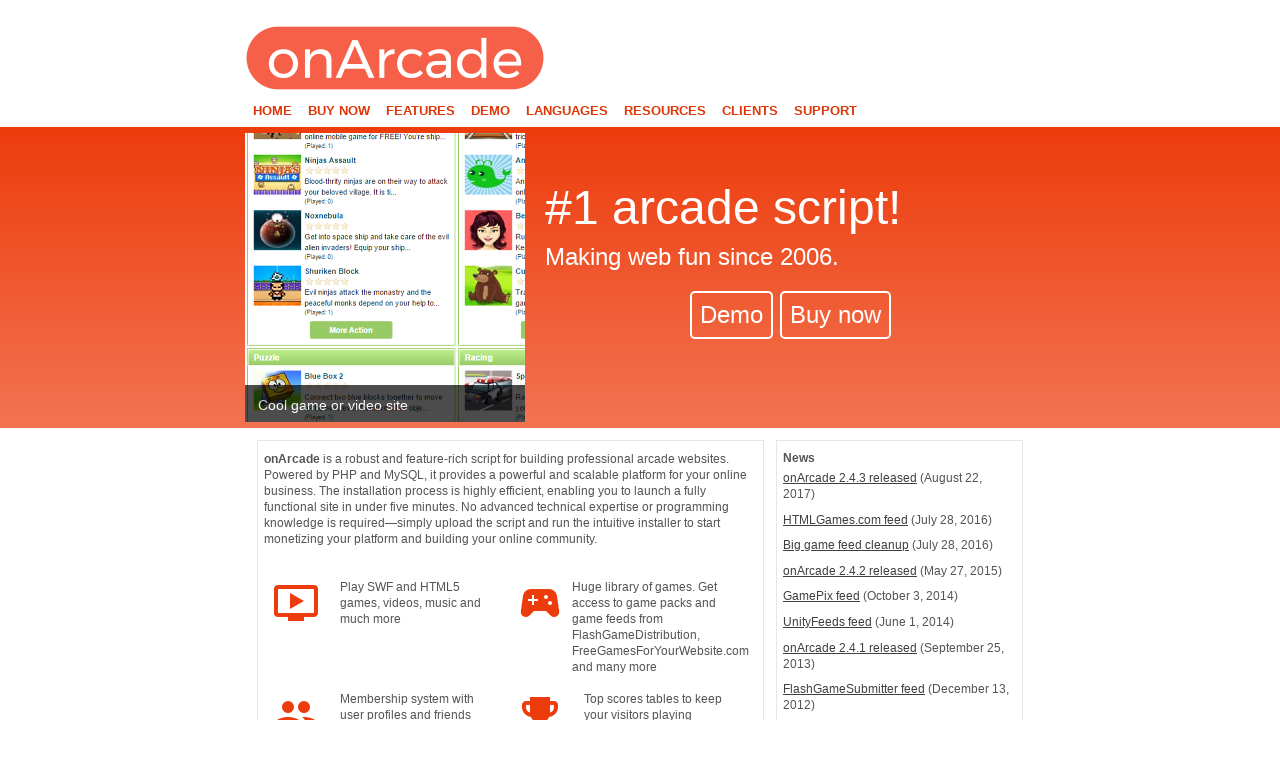

--- FILE ---
content_type: text/html; charset=utf-8
request_url: https://onarcade.com/
body_size: 3349
content:
<!DOCTYPE html>
<html>
<head>
<meta http-equiv="Content-Type" content="text/html; charset=UTF-8" />
<link rel="shortcut icon" href="/favicon.ico" type="image/x-icon" />
<title>Arcade script - onArcade.com</title>
<meta name="viewport" content="width=device-width" />

<meta name="description" content="PHP and MySQL powered arcade script. Powerful admin panel, save scores, user profiles, game feeds with over 30 000 games, plugs." />
<meta name="keywords" content="arcade script, game script, game site script, arcade trade script, onarcade, arcade, game site, play, game feeds, eveterm" />
<link rel="stylesheet" type="text/css" href="/css/global.css?v=18" />
<link href="https://fonts.googleapis.com/icon?family=Material+Icons" rel="stylesheet">


<script type="text/javascript" src="/js/jquery.js?v=14"></script>
<script type="text/javascript" src="/js/global.js?v=14"></script>

<script>
    window.dataLayer = window.dataLayer || [];
    function gtag() {
        dataLayer.push(arguments);
    }
    gtag("consent", "default", {
        ad_storage: "denied",
        ad_user_data: "denied",
        ad_personalization: "denied",
        analytics_storage: "denied",
        functionality_storage: "denied",
        personalization_storage: "denied",
        security_storage: "granted",
        wait_for_update: 2000,
    });
    gtag("set", "ads_data_redaction", true);
    gtag("set", "url_passthrough", true);
</script>

<!-- Google tag (gtag.js) -->
<script async src="https://www.googletagmanager.com/gtag/js?id=G-T01SCVYQ1W"></script>
<script>
  window.dataLayer = window.dataLayer || [];
  function gtag(){dataLayer.push(arguments);}
  gtag('js', new Date());

  gtag('config', 'G-T01SCVYQ1W');
</script>
<!-- Start cookieyes banner --> <script id="cookieyes" type="text/javascript" src="https://cdn-cookieyes.com/client_data/a7a5737ac06fb7070c2862a6/script.js"></script> <!-- End cookieyes banner -->

<script type="text/javascript" src="/js/s3SliderPacked.js"></script>
<script src="https://apis.google.com/js/platform.js" async defer></script>
</head>
<body>
<div id="fb-root"></div>
<script>(function(d, s, id) {
  var js, fjs = d.getElementsByTagName(s)[0];
  if (d.getElementById(id)) return;
  js = d.createElement(s); js.id = id;
  js.src = "//connect.facebook.net/et_EE/sdk.js#xfbml=1&version=v2.3&appId=463412317044081";
  fjs.parentNode.insertBefore(js, fjs);
}(document, 'script', 'facebook-jssdk'));</script>
<div id="header">
	<a href="/"><img src="/img/onarcade-logo.png" alt="onArcade" title="onArcade" /></a>
</div>
<div class="main">
	<div id="mobileMenu">&nbsp;</div>
	<ul id="mainMenu">
		<li id="closeMobileMenu"><a href="">&nbsp;</a></li>
		<li><a href="/">HOME</a></li>
		<li><a href="/Main/Order">BUY NOW</a></li>
		<li><a href="/Main/Features">FEATURES</a></li>
		<li><a href="/Main/Demo">DEMO</a></li>
		<li><a href="/Clients/Languages">LANGUAGES</a></li>
		<li><a href="/Clients/Resources">RESOURCES</a></li>
		<li><a href="/Clients/Index">CLIENTS</a></li>
		<li><a href="/Main/Support">SUPPORT</a></li>
	</ul>
	<script> MobileMenu.init(); </script>
</div>
<div id="mainBar">
	<div class="main" id="preview">
      <div id="intro_slider">
         <ul id="intro_sliderContent">
           <li class="intro_sliderImage">
             <img src="/img/s/1.png" alt="Cool arcade" />
             <span>Cool game or video site</span>
           </li>
           <li class="intro_sliderImage">
             <img src="/img/s/mobile_friendly.png" alt="Mobile friendly" />
             <span>Mobile friendly</span>
           </li>
           <li class="intro_sliderImage">
             <img src="/img/s/2.png" alt="Powerful admin panel" />
             <span>Powerful and eays to use admin panel</span>
           </li>
           <li class="intro_sliderImage">
             <img src="/img/s/3.png" />
             <span>Game feeds with over 30 000 games</span>
           </li>
           <li class="intro_sliderImage">
             <img src="/img/s/4.png" />
             <span>Scores system to keep your visitors<br /> playing</span>
           </li>
         <div class="clear intro_sliderImage"></div>
        </ul>
      </div>
      <script type="text/javascript"> $(document).ready(function() { $('#intro_slider').s3Slider({timeOut: 3000 }); }); </script>
		<div class="previewMessage">
			<p class="huge">#1 arcade script!</p>
			<p>Making web fun since 2006.</p>
			<p class="buttons">
				<a href="/Main/Demo">Demo</a>
				<a href="/Main/Order">Buy now</a>
			</p>
		</div>
	</div>
</div>

<div class="main">
	<div id="content">
		<div class="content twoThirds">
			<p>
				<b>onArcade</b> is a robust and feature-rich script for building professional arcade websites. Powered by PHP and MySQL, it provides a powerful and scalable platform for your online business. The installation process is highly efficient, enabling you to launch a fully functional site in under five minutes. No advanced technical expertise or programming knowledge is required—simply upload the script and run the intuitive installer to start monetizing your platform and building your online community.
			</p>
			<div class="features">
				<div>
					<span class="material-icons">ondemand_video</span>
					<span>Play SWF and HTML5 games, videos, music and much more</span>
				</div><!--
				--><div>
					<span class="material-icons">sports_esports</span>
					<span>Huge library of games. Get access to game packs and game feeds from FlashGameDistribution, FreeGamesForYourWebsite.com and many more</span>
				</div><!--
				--><div>
					<span class="material-icons">group</span>
					<span>Membership system with user profiles and friends</span>
				</div><!--
				--><div>
					<span class="material-icons">emoji_events</span>
					<span>Top scores tables to keep your visitors playing</span>
				</div><!--
				--><div>
					<span class="material-icons">rate_review</span>
					<span>Let users comment and rate any games</span>
				</div><!--
				--><div>
					<span class="material-icons">language</span>
					<span>Translated to many languages and easy to use languages system, if your language is not already available</span>
				</div>
			</div>
			<p class="bold">Get all this for €44 (+ VAT / Sales Tax where applicable)!</p>
			<p class="bold">
				<a href="/Main/Order" class="buttonBig">
					<span class="material-icons">shopping_cart</span>
					Buy now!
				</a>
			</p>
		</div><!--
		--><div class="content third">
			<h2>News</h2>
			<p><a href="/Main/NewsItem?id=25">onArcade 2.4.3 released</a> (August 22, 2017)</p>
			<p><a href="/Main/NewsItem?id=24">HTMLGames.com feed</a> (July 28, 2016)</p>
			<p><a href="/Main/NewsItem?id=23">Big game feed cleanup</a> (July 28, 2016)</p>
			<p><a href="/Main/NewsItem?id=22">onArcade 2.4.2 released</a> (May 27, 2015)</p>
			<p><a href="/Main/NewsItem?id=21">GamePix feed</a> (October 3, 2014)</p>
			<p><a href="/Main/NewsItem?id=20">UnityFeeds feed</a> (June 1, 2014)</p>
			<p><a href="/Main/NewsItem?id=19">onArcade 2.4.1 released</a> (September 25, 2013)</p>
			<p><a href="/Main/NewsItem?id=18">FlashGameSubmitter feed</a> (December 13, 2012)</p>
			<p><a href="/Main/NewsItem?id=17">FreeGamesForYourWebsite.com feed</a> (February 2, 2012)</p>
			<p><a href="/Main/NewsItem?id=16">onArcade 2.4 released</a> (October 15, 2011)</p>
			<a href="/Main/News" class="buttonBig">
				<span class="material-icons">article</span>
				More news
			</a>
		</div><!--
			--><div class="content third">
				<p >&quot;onArcade is a fantastic script. When I was searching the market looking for gamescripts I couldn't believe the quality of the onArcade system and the price compared to other arcade systems.&quot;</p>
				<p class="txtRight">Darren - <a href="http://www.supergamesfree.com">SuperGamesFree.com</a></p>
			</div><!--
			--><div class="content third">
				<p style="direction:rtl;text-align:right;">&quot;سكربت اون اوركيد اكثر من رائع بأمكانك تطويعه و استخدامه فى مجالات كثيره التعديلات عليه سهلة ولوحة تحكم جدا رائعه بالاضافة للمميزات الاخرى التى ستنال اعاجبك عند استخدامك للسكربت&quot;</p>
				<p class="txtRight">Ahmad - <a href="http://www.r2sa.net/">www.r2sa.net</a></p>
			</div><!--
			--><div class="content third">
				<p >&quot;onArcade is extremely easy to use and modify.  The code is very clean and well commented making changes very easy.  The template system makes it easy to change the design. This is not only the best arcade script that you can buy but you can't beat the price either.&quot;</p>
				<p class="txtRight">Justin - <a href="http://www.thinkarcade.com">ThinkArcade.com</a></p>
			</div><!--
		--><div class="content half center">
			<div class="fb-page" data-href="https://www.facebook.com/onarcade" data-hide-cover="false" data-show-facepile="true" data-show-posts="false" data-width="360"><div class="fb-xfbml-parse-ignore">
				<blockquote cite="https://www.facebook.com/onarcade"><a href="https://www.facebook.com/onarcade">OnArcade</a></blockquote>
			</div></div>
		</div><!--
		--><div class="content half center">

		</div>
	</div>
</div>
<div id="footer">
	<p class="center">
		<a href="/Main/PrivacyPolicy">Privacy Policy</a> -
		<a href="/Main/CookiePolicy">Cookie Policy</a>
	</p>
	<p class="center">Copyright &copy; 2025 Eveterm OÜ. All rights reserved.</p>
</div>

</div>
<script defer src="https://static.cloudflareinsights.com/beacon.min.js/vcd15cbe7772f49c399c6a5babf22c1241717689176015" integrity="sha512-ZpsOmlRQV6y907TI0dKBHq9Md29nnaEIPlkf84rnaERnq6zvWvPUqr2ft8M1aS28oN72PdrCzSjY4U6VaAw1EQ==" data-cf-beacon='{"version":"2024.11.0","token":"f06882bc2a004e79a653eebec714367e","r":1,"server_timing":{"name":{"cfCacheStatus":true,"cfEdge":true,"cfExtPri":true,"cfL4":true,"cfOrigin":true,"cfSpeedBrain":true},"location_startswith":null}}' crossorigin="anonymous"></script>
</body>
</html>

--- FILE ---
content_type: text/css
request_url: https://onarcade.com/css/global.css?v=18
body_size: 5377
content:
body {
	background: #FFFFFF;
	font-family: Arial, sans-serif;
	font-size: 12px;
	line-height: 1.4em;
	color: #555555;
	margin: 0;
	padding: 0;
	text-align: left;
}
a {
	color: #404040;
	text-decoration: underline;
}
a:hover {
	color: #404040;
	text-decoration: none;
}
input {
	border: 1px solid #C4C4C4;
	color: #4D4D4D;
	background: #FFFFFF;
	padding: 4px 6px;
}
input[type='text'], input[type='password'], input[type='email'] {
	width: 200px;
}
/* nice similar buttons */
/*
button, input[type='submit'] {
	padding: 3px 5px;
	background: #FFFFFF url(../img/bBg.png) repeat-x;
	border: 1px solid #C4C4C4;
	color: #4D4D4D;
}
button:hover, input[type='submit']:hover {
	border: 1px solid #ABABAB;
	box-shadow: 0px 0px 3px #A3A3A3;
	-webkit-box-shadow: 0px 0px 3px #A3A3A3;
	-moz-box-shadow: 0px 0px 3px #A3A3A3;
}
*/
button img {
	height: 16px;
	width: 16px;
	vertical-align: top;
}
/* multiple buttons next to eachother */
/*
.buttonsGroup {
	margin-right: 6px;
	margin-top: 3px;
	margin-bottom: 3px;
}
.buttonsGroup>input[type='submit'], .buttonsGroup>button {
	border-left: 0;
	display: inline-block;
	margin: 0;
}
.buttonsGroup>input[type='submit']:first-child, .buttonsGroup>button:first-child {
	border-left: 1px solid #C4C4C4;
}
*/

a.buttonBig, button, input[type='submit'] {
	text-decoration: none;
	color: #FFFFFF;
	border: 2px solid #ed3c0c;
	background: #ed3c0c;
	padding: 10px;
	border-radius: 3px;
	display: inline-block;
	cursor: pointer;
}
a.buttonBig:hover, button:hover, input[type='submit']:hover  {
	background: #FFFFFF;
	color: #ed3c0c;
}
a.buttonBig .material-icons {
	vertical-align: middle;
	margin-right: 8px;
	font-size: 20px;
}

input {
	border: 2px solid #ed3c0c;
	padding: 8px;
	border-radius: 3px;
}

.buttonsGroup>button {
	border-radius: 0;
}
.buttonsGroup>button:first-child {
	border-top-left-radius: 3px;
	border-bottom-left-radius: 3px;
}
.buttonsGroup>button:last-child {
	border-top-right-radius: 3px;
	border-bottom-right-radius: 3px;
}

/* headers */
/*
h1 {
	font-size: 12px;
	font-weight: bold;
	text-align: left;
	margin: 6px 0;
}
h1 a {
	text-decoration: none;
}
h1 a:hover {
	text-decoration: underline;
}*/
h2 {
	font-size: 12px;
	font-weight: bold;
	text-align: left;
	margin: 3px 0;
}
h3, h4, h5 {
	font-size: 11px;
	font-weight: bold;
	text-align: left;
	margin: 3px 0;
}
p {
	margin: 4px 0;
}
ul {
	margin-top: 5px;
	margin-bottom: 5px;
	margin-left: 20px;
	margin-right: 0;
	padding: 0;
	list-style-type: square;
}
.clear {
  height: 0;
  font-size: 0;
  clear: both;
}
.center {
	text-align: center;
}
.txtRight {
	text-align: right;
}
.txtLine {
	text-decoration: line-through;
}
.bold {
	font-weight: bold;
}
/* contents line */
.line {
	display: flex;
	align-items: center;
	gap: 8px;
	margin: 6px 0;
}
.line p {
	margin: 0;

}
.line p:first-child {
	width: 125px;
	font-weight: bold;
	flex-shrink: 0;
}
.line p:last-child {
	flex: 1;
}
.separator {
	margin: 12px 0;
	border-bottom: 1px solid #E6E6E6
}
/* error messages */
.error {
	margin-bottom: 16px;
	padding: 16px 20px;
	border: none;
	border-left: 4px solid #F44336;
	background: #FFEBEE;
	color: #C62828;
	font-weight: 500;
	border-radius: 6px;
	box-shadow: 0 2px 4px rgba(244, 67, 54, 0.1);
	display: flex;
	align-items: center;
	gap: 12px;
	font-size: 14px;
	line-height: 1.4;
}
.errorGreen {
	margin-bottom: 16px;
	padding: 16px 20px;
	border: none;
	border-left: 4px solid #4CAF50;
	background: #E8F5E8;
	color: #2E7D32;
	font-weight: 500;
	border-radius: 6px;
	box-shadow: 0 2px 4px rgba(76, 175, 80, 0.1);
	display: flex;
	align-items: center;
	gap: 12px;
	font-size: 14px;
	line-height: 1.4;
}
.errorInfo {
	margin-bottom: 16px;
	padding: 16px 20px;
	border: none;
	border-left: 4px solid #2196F3;
	background: #E3F2FD;
	color: #0D47A1;
	font-weight: 500;
	border-radius: 6px;
	box-shadow: 0 2px 4px rgba(33, 150, 243, 0.1);
	display: flex;
	align-items: center;
	gap: 12px;
	font-size: 14px;
	line-height: 1.4;
}
/* tables */
table {
	width: 100%;
	border-collapse: collapse;
	margin: 0;
	padding: 0;
	border-left: 1px solid #EDEDED;
	border-right: 1px solid #EDEDED;
}
table thead {
	text-align: center;
	font-weight: bold;
	background: #FAFAFA;
}
table tbody {
	text-align: left;
}
table td {
	padding: 4px;
	border: 1px solid #EDEDED;
}
table td.editable {
	cursor: pointer;
}
table .editable:hover{
	background: #F5F5F5;
}
/* information bubble */
#bubble, .bubble {
	position: absolute;
	padding: 6px;
	width: 250px;
	background: rgb(255, 255, 255); /* #FCFCFC */
	background: rgba(255, 255, 255, 0.9);
	border: 1px solid #CCCCCC;
	border-radius: 7px;
	-moz-border-radius: 7px;
	-webkit-border-radius: 7px;
	box-shadow: 0 0 15px #CCCCCC;
	-webkit-box-shadow: 0 0 15px #CCCCCC;
	-moz-box-shadow: 0 0 15px #CCCCCC;
	z-index: 10;

	behavior: url(/PIE.htc);
}
/* overlay behind bubble */
#overlay {
	position: absolute;
	top: 0;
	left: 0;
	width: 100%;
	height: 100%;
	z-index: 9;
	background-color: #000;
	opacity: 0.25;
	-ms-filter: "progid:DXImageTransform.Microsoft.Alpha(Opacity=25)";
}
/* small images */
.simg {
	display: inline-block;
	width: 16px;
	height: 16px;
	background-image: url(../img/smallButtons.png);
	vertical-align: middle;
	background-position: 0px 0px;
	background-repeat: no-repeat;
}
.simg.edit {
	background-position: 0px 0px;
}
.simg.download {
	background-position: 0px -16px;
}

#header {
	width: 790px;
	margin-left: auto;
	margin-right: auto;
	margin-top: 25px;
	padding: 0;
}
#header img {
	width: 300px;
	height: 66px;
	border: 0;
}
.main {
	width: 790px;
	margin-left: auto;
	margin-right: auto;
}

/* menu with different parts of sites */
#mainMenu {
	text-align: center;
	margin: 0;
	padding: 0;
	font-weight: bold;
	color: #DD3708;
	border-top: 0 solid #333333;
	border-bottom: 0 solid #333333;
	overflow: auto;
	font-size: 1.1em;
	z-index: 100;
}
#mainMenu li {
	list-style-type: none;
	float: left;
}
#mainMenu a {
	color: #DD3708;
	text-decoration: none;
	padding: 8px;
	display: block;
	border-right: 0 solid #333333;

}
#mainMenu li:first-child a {
	border-left: 0 solid #333333;

}
#mainMenu a:hover {
	color: #FFFFFF;
	text-decoration: none;
	background: #ed3c0c;

}
#mainMenu #closeMobileMenu {
	display: none;
}
#mobileMenu {
	display: none;
	cursor: pointer;
	z-index: 99;
}

#mainBar {
	color: #FFFFFF;
	background: #ed3c0c;
	background: -moz-linear-gradient(top, #ed3c0c, #F37452);
	background: -webkit-linear-gradient(top, #ed3c0c, #F37452);
	background: -o-linear-gradient(top, #ed3c0c, #F37452);
	background: -ms-linear-gradient(top, #ed3c0c, #F37452);
	background: linear-gradient(to bottom, #ed3c0c, #F37452);
	filter: progid:DXImageTransform.Microsoft.gradient( startColorstr='#ed3c0c', endColorstr='#F37452',GradientType=0 );
	padding: 6px;
}

/* main part of the site */




/* preview box on index page */
#preview {
	overflow: auto;
}
/* slider on index page */
#intro_slider {
	position: relative;
	overflow: hidden;
	width: 280px;
	height: 289px;
	float: left;
	margin-right: 4px;
}
#intro_slider ul {
	margin: 0;
	padding: 0;
	list-style-type: none;
}
#intro_sliderContent {
	width: 280px;
	position: absolute;
	top: 0;
	margin-left: 0;
}
.intro_sliderImage {
   float: left;
   position: relative;
   display: none;
}
.intro_sliderImage img {
   width: 280px;
   height: 289px;
}
.intro_sliderImage span {
   position: absolute;
   left: 0;
   font: 1.2em/1.5em Arial, Helvetica, sans-serif;
   padding: 10px 13px;
   width: 374px;
   background-color: #000;
   filter: alpha(opacity=70);
   opacity: 0.7;
   color: #fff;
   display: none;
   bottom: 0;
}

.previewMessage {
	float: right;
	width: 490px;
	font-size: 2em;
	line-height: 1.2em;
	padding-top: 40px;
}
.previewMessage .huge {
	font-size: 2em;
	line-height: 1.3em;
}
.previewMessage a {
	text-decoration: none;
	color: #FFF;
	border: 2px solid #FFF;
	padding: 8px;
	border-radius: 5px;
	display: inline-block;
}
.previewMessage a:hover {
	background: #FFFFFF;
	color: #ed3c0c;
}
.previewMessage .buttons {
	text-align: center;
	margin-top: 20px;
}

h1 {
	font-size: 2em;
	line-height: 1.3em;
	margin: 0;
	padding: 0;
}

/* Content */
#content {
	padding: 6px;
}
.content {
	border: 1px solid #E6E6E6;
	background: #FFFFFF;
	padding: 6px;
	margin: 6px;
	display: inline-block;
	vertical-align: top;
}
.content.full {
	display: block;
}
.content.half {
	width: 363px;
}
.content.third {
	width: 233px;
}
.content.twoThirds {
	width: 493px;
}
.center {
	text-align: center;
}

/* features list */
.features {
	margin: 2em 0;
}
.features>div {
	display: inline-block;
	width: 236px;
	vertical-align: top;
	padding: 4px;
}
.features>div>img {
	width: 40px;
	height: 40px;
}
.features>div>span.material-icons {
	font-size: 48px;
	color: #ed3c0c;
	display: table-cell;
	vertical-align: top;
	padding: 4px;
	width: 60px;
}
.features>div>span {
	display: table-cell;
	vertical-align: top;
	padding: 4px;
}

/* demo section */
.content p .material-icons {
	vertical-align: middle;
	margin-right: 8px;
}



/* site content box */
.contentLeft, .contentRight {
	border: 1px solid #E6E6E6;
	background: #FFFFFF;
	padding: 0.6em;
}
/* content column with side panel */
.contentLeft {
	float: left;
	width: 560px;
}
.contentRight {
	float: right;
	width: 200px;
}
/* 2 equal columens */
.columnLeft {
	float: left;
	width: 50%;
}
.columnRight {
	float: right;
	width: 49%;
}
/* 3 equal columns */
.column {
	width: 33.3%;
	float: left;
}



/* More testimonials link on index page */
.moreTestimonials {
	margin-top: 10px;
	display: block;
	text-align: right;
}
.testimonial {
	margin: 10px 0;
}
/* clients menu */
#clientsMenu {
	margin: 0 0 30px 0;
	padding: 0;
	color: #DD3708;
}
#clientsMenu li {
	padding: 4px 8px;
	margin: 0;
	list-style-type: none;
	display: inline;
}
#clientsMenu .material-icons {
	vertical-align: middle;
	margin-right: 12px;
	font-size: 28px;
}
.bimg {
	display: inline-block;
	width: 32px;
	height: 32px;
	background-image: url(../img/buttons.png);
	vertical-align: middle;
	background-position: 0px 0px;
	background-repeat: no-repeat;
}
.bimg.licenses {
	background-position: 0px 0px;
}
.bimg.settings {
	background-position: 0px -32px;
}
.bimg.order {
	background-position: 0px -64px;
}
.bimg.forums {
	background-position: 0px -96px;
}
.bimg.wiki {
	background-position: 0px -128px;
}
.bimg.languages {
	background-position: 0px -160px;
}
/* client email and log out link */
.clientInfo {
	margin-bottom: 10px;
}
/* downloadable item in download bubble */
.downloadLine {
	margin: 2px 0;
	padding: 2px 0;
	border-bottom: 1px solid #EDEDED;
	position: relative;
}
.downloadLine span {
	position: absolute;
	top: 12px;
	left: 0;
}
.downloadLine p {
	margin-left: 20px;
}
.downloadLine a {
	font-weight: bold;
}
/* language page */
img.langFlag {
	width: 80px;
	float: left;
	margin-right: 4px;
}

/* order page */
.licenseText {
	height: 150px;
	overflow: auto;
	border: 1px solid #BABABA;
	background: #FCFCFC;
	padding: 4px;
	margin: 4px;
}
/* list in agreement */
.lAgreementList {
	list-style-type: lower-roman;
	margin-top: 4px;
	margin-bottom: 4px;
	margin-right: 0;
	margin-left: 25px;
	padding: 0;
}

#news_title {
	border-bottom: 1px solid #66CCFF;
	width: 30%;
	margin-top: 5px;
	font-weight: bold;
}

#copyright_notice {
	text-align: center;
}

#footer {
	color: #FFFFFF;
	background: #ed3c0c;
	background: -moz-linear-gradient(top, #ed3c0c, #F37452);
	background: -webkit-linear-gradient(top, #ed3c0c, #F37452);
	background: -o-linear-gradient(top, #ed3c0c, #F37452);
	background: -ms-linear-gradient(top, #ed3c0c, #F37452);
	background: linear-gradient(to bottom, #ed3c0c, #F37452);
	filter: progid:DXImageTransform.Microsoft.gradient( startColorstr='#ed3c0c', endColorstr='#F37452',GradientType=0 );
	padding: 6px;
}

#footer a {
	color: #FFF;
}
#footer a:hover {
	color: #FFF;
}

/* Mobile version */
@media (max-width: 800px) {
	*  {
		box-sizing: border-box;
	}
	.main, #header {
		width: 100%;

	}

	#mainMenu {
		position: fixed;
		bottom: 0;
		right: 0;
		width: 75%;
		text-align: left;
		border-left: 1px solid #C8C8C8;
		border-top: 1px solid #C8C8C8;
		line-height: 2em;
		display: none;
		-webkit-box-shadow: 0px 0px 4px #C8C8C8;
		box-shadow: 0px 0px 4px #C8C8C8;
	}
	#mainMenu li {
		float: none;
		background: #FFFFFF;
	}
	#mainMenu li#closeMobileMenu {
		display: block;
	}
	#mainMenu li#closeMobileMenu a {
		height: 42px;
		background-image: url('../img/close.png');
		background-repeat: no-repeat;
		background-position: 1% 50%;
	}
	#mainMenu li#closeMobileMenu a:hover {
		background-image: url('../img/close2.png');
	}

	#mobileMenu {
		display: block;
		position: fixed;
		bottom: 0;
		right: 0;
		width: 60px;
		height: 60px;
		text-align: left;
		border-left: 1px solid #C8C8C8;
		border-top: 1px solid #C8C8C8;
		background-color: #FFFFFF;
		background-image: url('../img/mobile_menu.png');
		background-repeat: no-repeat;
		background-position: 50% 50%;
		-webkit-box-shadow: 0px 0px 4px #C8C8C8;
		box-shadow: 0px 0px 4px #C8C8C8;
	}
	#mainMenu.mobileShow {
		display: block;
	}

	#intro_slider {
		display: none;
	}
	.previewMessage {
		float: none;
		width: 100%;
		padding: 4px;
	}

	.features>div {
		width: 100%;
	}

	.content {
		display: block;
		margin: 6px 0;
	}
	.content.half {
		width: 100%;
	}
	.content.third {
		width: 100%;
	}
	.content.twoThirds {
		width: 100%;
	}
}

/* News Item Styling - Fits with existing onArcade.com design */
.newsItem {
	border: 1px solid #E6E6E6;
	background: #FFFFFF;
	padding: 12px;
	margin: 8px 0;
	border-radius: 3px;
	box-shadow: 0 1px 3px rgba(0, 0, 0, 0.1);
	transition: box-shadow 0.2s ease;
}

/* Alternating background colors for news items */
.newsItem:nth-child(even) {
	background: #F8F8F8;
}

.newsItem:hover {
	box-shadow: 0 2px 6px rgba(0, 0, 0, 0.15);
	border-color: #D4D4D4;
}

.newsItem h3 {
	font-size: 13px;
	font-weight: bold;
	color: #DD3708;
	margin: 0 0 8px 0;
	line-height: 1.3em;
}

.newsItem h3 a {
	color: #DD3708;
	text-decoration: none;
}

.newsItem h3 a:hover {
	color: #FF3300;
	text-decoration: underline;
}

.newsItem h2 a {
	color: #DD3708;
	text-decoration: none;
}

.newsItem h2 a:hover {
	color: #FF3300;
	text-decoration: underline;
}

.newsItem .date {
	font-size: 11px;
	color: #888888;
	margin-bottom: 8px;
	font-weight: normal;
}

.newsItem .excerpt {
	font-size: 12px;
	line-height: 1.4em;
	color: #555555;
	margin-bottom: 8px;
}

.newsItem .readMore {
	font-size: 11px;
	font-weight: bold;
}

.newsItem .readMore a {
	color: #404040;
	text-decoration: underline;
}

.newsItem .readMore a:hover {
	color: #DD3708;
	text-decoration: none;
}

/* Alternate styling for featured news items */
.newsItem.featured {
	border-color: #DD3708;
	background: #FEFEFE;
	border-width: 2px;
}

.newsItem.featured h3 {
	font-size: 14px;
}

/* Compact news item for sidebars */
.newsItem.compact {
	padding: 8px;
	margin: 4px 0;
}

.newsItem.compact h3 {
	font-size: 12px;
	margin-bottom: 4px;
}

.newsItem.compact .date {
	font-size: 10px;
	margin-bottom: 4px;
}

.newsItem.compact .excerpt {
	font-size: 11px;
	margin-bottom: 4px;
}

/* Back Button Styles */
.backButton {
	margin-bottom: 10px;
}

.backBtn {
	display: inline-flex;
	align-items: center;
	gap: 8px;
	padding: 8px 16px;
	background: #F5F5F5;
	border: 1px solid #DDD;
	border-radius: 4px;
	text-decoration: none;
	color: #333;
	font-size: 14px;
	transition: all 0.2s ease;
}

.backBtn:hover {
	background: #EEEEEE;
	border-color: #CCC;
	text-decoration: none;
}

.backBtn .material-icons {
	font-size: 18px;
}

/* Thread Item Styling - Based on newsItem design */
.threadItem {
	border: 1px solid #E6E6E6;
	background: #FFFFFF;
	padding: 12px;
	margin: 8px 0;
	border-radius: 3px;
	box-shadow: 0 1px 3px rgba(0, 0, 0, 0.1);
	transition: box-shadow 0.2s ease;
}
/* Alternating background colors for thread items */
.threadItem:nth-child(even) {
	background: #F8F8F8;
}

.threadItem:hover {
	box-shadow: 0 2px 6px rgba(0, 0, 0, 0.15);
	border-color: #D4D4D4;
}

.threadItem h2 {
	font-size: 14px;
	font-weight: bold;
	color: #DD3708;
	margin: 0 0 8px 0;
	line-height: 1.3em;
}

.threadItem h1 {
	font-size: 16px;
	font-weight: bold;
	color: #DD3708;
	margin: 0 0 8px 0;
	line-height: 1.3em;
}

.threadItem h1 a {
	color: #DD3708;
	text-decoration: none;
}

.threadItem h1 a:hover {
	color: #FF3300;
	text-decoration: underline;
}

.threadDate {
	font-size: 11px;
	font-weight: normal;
	color: #888888;
	margin-left: 10px;
}

.threadUpdated {
	font-size: 10px;
	font-style: italic;
	color: #888888;
	opacity: 0.8;
}
.threadItem .content {
	margin: 0;
	display: block;
}

.threadStatus {
	font-size: 16px !important;
	margin-right: 8px;
	vertical-align: middle;
}

.threadStatus.pinned {
	color: #F44336;
}

.threadStatus.locked {
	color: #F44336;
}

.threadItem h2 a {
	color: #DD3708;
	text-decoration: none;
}

.threadItem h2 a:hover {
	color: #FF3300;
	text-decoration: underline;
}

.threadItem .date {
	font-size: 11px;
	color: #888888;
	margin-bottom: 8px;
	font-weight: normal;
}

.threadItem .author {
	font-size: 13px;
	color: #666666;
	margin: 0 0 4px 0;
	font-weight: bold;
	display: flex;
	align-items: center;
	gap: 6px;
}

.threadItem .author .material-icons {
	font-size: 16px;
	color: #4CAF50;
}

.threadItem .content {
	font-size: 12px;
	line-height: 1.4em;
	color: #555555;
	margin-bottom: 8px;
	max-height: 50px;
	overflow: hidden;
	position: relative;
	border: none;
	background: none;
	padding: 0;
}
.threadItem .content.expanded {
	max-height: none;
}
.threadItem .content-fade {
	position: absolute;
	bottom: 0;
	left: 0;
	right: 0;
	height: 20px;
	background: linear-gradient(transparent, #FFFFFF);
	pointer-events: none;
}

.threadItem.pinned .content-fade {
	background: linear-gradient(transparent, #FFF8E1);
}

.threadItem.pinned:nth-child(even) .content-fade {
	background: linear-gradient(transparent, #FFF3C4);
}

.threadItem .expandBtn {
	background: transparent;
	border: none;
	color: #DD3708;
	font-size: 11px;
	font-weight: bold;
	cursor: pointer;
	padding: 2px 0;
	margin-bottom: 8px;
	text-decoration: underline;
	display: block;
}

.threadItem .expandBtn:hover {
	color: #FF3300;
}

/* Alternate styling for featured thread items */
.threadItem.featured {
	border-color: #DD3708;
	background: #FEFEFE;
	border-width: 2px;
}

.threadItem.featured h2 {
	font-size: 15px;
}

/* Pinned thread styling */
.threadItem.pinned {
	background: #FFF8E1;
	border-color: #FFB74D;
}

.threadItem.pinned:nth-child(even) {
	background: #FFF3C4;
}

.threadItem.pinned:hover {
	background: #FFECB3;
}

/* Thread Rating Styles */
.threadRating {
	margin-top: 15px;
	padding-top: 10px;
	border-top: 1px solid #E6E6E6;
	display: flex;
	gap: 20px;
	align-items: center;
	justify-content: flex-start;
}

.threadRatingSeparator {
	width: 1px;
	height: 25px;
	background: #E6E6E6;
	margin: 0 10px;
}

.threadReplyCount {
	display: flex;
	align-items: center;
	gap: 5px;
	font-size: 12px;
	color: #555555;
	text-decoration: none;
	transition: color 0.2s ease;
}

.threadReplyCount:hover {
	color: #333333;
	text-decoration: none;
}

.threadReplyCount .material-icons {
	font-size: 18px;
	color: #777777;
}

.replyCount {
	font-weight: bold;
	min-width: 20px;
	text-align: center;
}

.threadRatingBtn {
	display: flex;
	align-items: center;
	gap: 5px;
	background: transparent;
	border: none;
	border-radius: 4px;
	padding: 8px 12px;
	cursor: default;
	font-size: 12px;
	color: #555555;
	transition: all 0.2s ease;
}
.threadRating .threadRatingBtn:hover {
	background: transparent;
}
.threadRating.logged-in .threadRatingBtn:hover {
	background: transparent;
	cursor: pointer;
}
.threadRatingBtn .material-icons {
	font-size: 18px;
	color: #777777;
	transition: color 0.2s ease;
}

.threadRating.logged-in .threadRatingBtn:hover .material-icons {
	color: #555555;
}

.threadRating.logged-in .threadRatingBtn[data-reaction="up"]:hover .material-icons {
	color: #4CAF50;
}

.threadRating.logged-in .threadRatingBtn[data-reaction="down"]:hover .material-icons {
	color: #F44336;
}

.threadRating.logged-in .threadRatingBtn[data-reaction="favorite"]:hover .material-icons {
	color: #E91E63;
}

.threadRating.logged-in .threadRatingBtn[data-reaction="dissatisfied"]:hover .material-icons {
	color: #FF9800;
}

.threadRating.logged-in .threadRatingBtn[data-reaction="mood"]:hover .material-icons {
	color: #2196F3;
}
/* not yet used */
.threadRatingBtn.active[data-reaction="up"] {
	background: transparent;
	border: none;
	color: #4CAF50;
}

.threadRatingBtn.active[data-reaction="up"] .material-icons {
	color: #4CAF50;
}
.threadRatingBtn.active[data-reaction="down"] {
	background: transparent;
	border: none;
	color: #F44336;
}
.threadRatingBtn.active[data-reaction="down"] .material-icons {
	color: #F44336;
}
.threadRatingBtn.active[data-reaction="favorite"] {
	background: transparent;
	border: none;
	color: #E91E63;
}

.threadRatingBtn.active[data-reaction="favorite"] .material-icons {
	color: #E91E63;
}

.threadRatingBtn.active[data-reaction="dissatisfied"] {
	background: transparent;
	border: none;
	color: #FF9800;
}

.threadRatingBtn.active[data-reaction="dissatisfied"] .material-icons {
	color: #FF9800;
}

.threadRatingBtn.active[data-reaction="mood"] {
	background: transparent;
	border: none;
	color: #2196F3;
}

.threadRatingBtn.active[data-reaction="mood"] .material-icons {
	color: #2196F3;
}

/* News Rating Styles */
.newsRating {
	margin-top: 15px;
	padding-top: 10px;
	border-top: 1px solid #E6E6E6;
	display: flex;
	gap: 20px;
	align-items: center;
	justify-content: center;
}

.newsRatingBtn {
	display: flex;
	align-items: center;
	gap: 5px;
	background: transparent;
	border: none;
	border-radius: 4px;
	padding: 8px 12px;
	cursor: pointer;
	font-size: 12px;
	color: #555555;
	transition: all 0.2s ease;
}

.newsRatingBtn:hover {
	background: transparent;
}

.newsRatingBtn .material-icons {
	font-size: 18px;
	color: #777777;
	transition: color 0.2s ease;
}

.newsRatingBtn:hover .material-icons {
	color: #555555;
}

.newsRatingBtn[data-rating="up"]:hover .material-icons {
	color: #4CAF50;
}

.newsRatingBtn[data-rating="down"]:hover .material-icons {
	color: #F44336;
}

.newsRatingBtn[data-rating="favorite"]:hover .material-icons {
	color: #E91E63;
}

.newsRatingBtn[data-rating="dissatisfied"]:hover .material-icons {
	color: #FF9800;
}

.newsRatingBtn[data-rating="mood"]:hover .material-icons {
	color: #2196F3;
}

.newsRatingBtn.active[data-rating="up"] {
	background: transparent;
	border: none;
	color: #4CAF50;
}

.newsRatingBtn.active[data-rating="up"] .material-icons {
	color: #4CAF50;
}

.newsRatingBtn.active[data-rating="down"] {
	background: transparent;
	border: none;
	color: #F44336;
}

.newsRatingBtn.active[data-rating="down"] .material-icons {
	color: #F44336;
}

.newsRatingBtn.active[data-rating="favorite"] {
	background: transparent;
	border: none;
	color: #E91E63;
}

.newsRatingBtn.active[data-rating="favorite"] .material-icons {
	color: #E91E63;
}

.newsRatingBtn.active[data-rating="dissatisfied"] {
	background: transparent;
	border: none;
	color: #FF9800;
}

.newsRatingBtn.active[data-rating="dissatisfied"] .material-icons {
	color: #FF9800;
}

.newsRatingBtn.active[data-rating="mood"] {
	background: transparent;
	border: none;
	color: #2196F3;
}

.newsRatingBtn.active[data-rating="mood"] .material-icons {
	color: #2196F3;
}

.ratingCount {
	font-weight: bold;
	min-width: 20px;
	text-align: center;
}

/* News links in sidebar spacing */
.content.third p {
	margin-bottom: 0.8em;
}

/* Pagination styling */
.pagination {
	margin-top: 2em;
	margin-bottom: 1em;
	text-align: center;
	display: flex;
	align-items: center;
	justify-content: center;
	flex-wrap: wrap;
	gap: 0.5em;
}

.pagBtn, .pagNum {
	display: inline-flex;
	align-items: center;
	gap: 0.3em;
	padding: 0.5em 0.8em;
	text-decoration: none;
	color: #404040;
	border: 1px solid #ddd;
	border-radius: 4px;
	transition: all 0.2s ease;
	font-size: 0.9em;
	min-width: 2.5em;
	text-align: center;
	justify-content: center;
}

.pagBtn:hover, .pagNum:hover {
	color: #DD3708;
	border-color: #DD3708;
	text-decoration: none;
}

.pagNum.current {
	background-color: #DD3708;
	color: white;
	border-color: #DD3708;
	font-weight: bold;
}

.pagDots {
	color: #888;
	padding: 0.5em 0.3em;
}

/* Thread Replies Styles */
.threadReplies {
	margin-top: 20px;
	border-top: 1px solid #E6E6E6;
}

.threadReply {
	background: #F8F8F8;
	border: 1px solid #E6E6E6;
	border-radius: 3px;
	padding: 12px;
	margin-bottom: 12px;
	font-size: 12px;
}

.threadReply:last-child {
	margin-bottom: 0;
}

.replyAuthor {
	margin-bottom: 6px;
	display: flex;
	gap: 10px;
	align-items: center;
	justify-content: space-between;
}

.replyUsername {
	font-weight: bold;
	color: #666666;
}

.replyDate {
	color: #888888;
	font-size: 11px;
}

.replyUpdated {
	color: #888888;
	font-size: 10px;
	font-style: italic;
	margin-left: 8px;
	opacity: 0.8;
	display: block;
}

/* Unified Menu Styling (for both Thread and Reply menus) */
.menu {
	position: relative;
	margin-left: auto;
}

.menuBtn {
	background: none;
	border: none;
	color: #888888;
	cursor: pointer;
	padding: 4px;
	border-radius: 50%;
	display: flex;
	align-items: center;
	justify-content: center;
	transition: background-color 0.2s, color 0.2s;
}

.menuBtn:hover {
	background-color: #E0E0E0;
	color: #555555;
}

.menuBtn .material-icons {
	font-size: 16px;
}

.menuDropdown {
	position: absolute;
	top: 100%;
	right: 0;
	background: white;
	border: 1px solid #E0E0E0;
	border-radius: 4px;
	box-shadow: 0 2px 8px rgba(0, 0, 0, 0.15);
	z-index: 1000;
	min-width: 130px;
	display: none;
}

.menuDropdown.show {
	display: block;
}

.menuAction {
	width: 100%;
	background: none;
	border: none;
	padding: 8px 12px;
	text-align: left;
	cursor: pointer;
	display: flex;
	align-items: center;
	gap: 8px;
	color: #555555;
	font-size: 12px;
	transition: background-color 0.2s;
}

.menuAction:hover {
	background-color: #F5F5F5;
}

.menuAction .material-icons {
	font-size: 14px;
}

.menuAction[data-action="delete"] {
	color: #D32F2F;
}

.menuAction[data-action="delete"]:hover {
	background-color: #FFEBEE;
}

/* Thread Actions Styling */
.threadActions {
	margin-bottom: 10px;
	display: flex;
	justify-content: flex-start;
}
.createThreadBtn {
	display: inline-flex;
	align-items: center;
	gap: 8px;
	padding: 12px 20px;
	background: #DD3708;
	border: none;
	border-radius: 6px;
	color: white;
	font-size: 14px;
	font-weight: 500;
	cursor: pointer;
	transition: all 0.2s ease;
	text-decoration: none;
	box-shadow: 0 2px 4px rgba(221, 55, 8, 0.2);
}

.createThreadBtn:hover {
	background: #C52F06;
	color: #FFFFFF;
	transform: translateY(-1px);
	box-shadow: 0 4px 8px rgba(221, 55, 8, 0.3);
	text-decoration: none;
}

.createThreadBtn:active {
	transform: translateY(0);
	box-shadow: 0 2px 4px rgba(221, 55, 8, 0.2);
}

.createThreadBtn .material-icons {
	font-size: 18px;
}

/* Create Thread Form Styling */
.createThreadForm {
	background: #FFFFFF;
	border: 1px solid #E6E6E6;
	border-radius: 6px;
	padding: 20px;
	margin-top: 20px;
	box-shadow: 0 2px 4px rgba(0, 0, 0, 0.1);
}

.createThreadForm h2 {
	color: #DD3708;
	font-size: 18px;
	margin: 0 0 20px 0;
	font-weight: 500;
}

.formGroup {
	margin-bottom: 20px;
}

.formGroup label {
	display: block;
	font-weight: bold;
	margin-bottom: 6px;
	color: #555555;
	font-size: 14px;
}

.formGroup input[type="text"],
.formGroup textarea {
	width: 100%;
	padding: 12px;
	border: 1px solid #DDD;
	border-radius: 4px;
	font-size: 14px;
	font-family: Arial, sans-serif;
	transition: border-color 0.2s ease;
	box-sizing: border-box;
}

.formGroup input[type="text"]:focus,
.formGroup textarea:focus {
	outline: none;
	border-color: #DD3708;
	box-shadow: 0 0 0 2px rgba(221, 55, 8, 0.1);
}

.formGroup textarea {
	resize: vertical;
	min-height: 120px;
}

.formActions {
	display: flex;
	gap: 12px;
	align-items: center;
	margin-top: 24px;
}

.submitBtn {
	display: inline-flex;
	align-items: center;
	gap: 8px;
	padding: 10px 20px;
	background: #4CAF50;
	border: none;
	border-radius: 4px;
	color: white;
	font-size: 14px;
	font-weight: 500;
	cursor: pointer;
	transition: all 0.2s ease;
	text-decoration: none;
}

.submitBtn:hover {
	background: #45A049;
	transform: translateY(-1px);
	box-shadow: 0 2px 4px rgba(76, 175, 80, 0.3);
}

.submitBtn .material-icons {
	font-size: 16px;
}

.cancelBtn {
	display: inline-flex;
	align-items: center;
	gap: 8px;
	padding: 10px 20px;
	background: #F5F5F5;
	border: 1px solid #DDD;
	border-radius: 4px;
	color: #555555;
	font-size: 14px;
	cursor: pointer;
	transition: all 0.2s ease;
	text-decoration: none;
}

.cancelBtn:hover {
	background: #EEEEEE;
	border-color: #CCC;
	text-decoration: none;
}

.cancelBtn .material-icons {
	font-size: 16px;
}

/* Specific positioning for reply menus */
.replyMenu {
	position: relative;
	margin-left: auto;
}

/* Thread-specific styles */
.threadHeader {
	display: flex;
	justify-content: space-between;
	align-items: flex-start;
	margin-bottom: 10px;
}

.threadInfo {
	flex: 1;
}

.threadInfo .author {
	font-size: 13px;
	color: #666666;
	margin: 0 0 4px 0;
	font-weight: bold;
	display: flex;
	align-items: center;
	gap: 6px;
}

.threadInfo .author .material-icons {
	font-size: 16px;
	color: #4CAF50;
}

.threadMenu {
	position: relative;
	margin-left: 10px;
}

/* Reply Edit Form Styling */
.replyEditForm, .threadEditForm {
	margin-top: 8px;
}

.replyEditForm textarea, .threadEditForm textarea {
	width: 100%;
	min-height: 80px;
	padding: 8px;
	border: 1px solid #DDDDDD;
	border-radius: 4px;
	font-family: inherit;
	font-size: 12px;
	resize: vertical;
	box-sizing: border-box;
}
.threadEditForm input[type="text"] {
	width: 100%;
	padding: 8px;
	border: 1px solid #DDDDDD;
	border-radius: 4px;
	font-family: inherit;
	font-size: 12px;
	box-sizing: border-box;
}

.replyEditForm textarea:focus, .threadEditForm textarea:focus {
	outline: none;
	border-color: #007ACC;
}

.editActions {
	margin-top: 8px;
	display: flex;
	gap: 8px;
}

.editActions button {
	padding: 6px 12px;
	border: none;
	border-radius: 4px;
	font-size: 12px;
	cursor: pointer;
	transition: background-color 0.2s;
}

.editActions .saveBtn {
	background-color: #007ACC;
	color: white;
}

.editActions .saveBtn:hover {
	background-color: #005A9E;
}

.editActions .cancelBtn {
	background-color: #E0E0E0;
	color: #555555;
}

.editActions .cancelBtn:hover {
	background-color: #CCCCCC;
}

.replyContent {
	color: #555555;
	line-height: 1.4em;
}

/* Blockquote Styling */
blockquote {
	margin: 10px 0;
	padding: 8px 12px;
	border-left: 4px solid #DDDDDD;
	background: #F8F8F8;
	color: #666666;
	font-style: italic;
	border-radius: 0 4px 4px 0;
}

blockquote p {
	margin: 0;
}

blockquote:before {
	content: '"';
	font-size: 1.2em;
	color: #BBBBBB;
}

blockquote:after {
	content: '"';
	font-size: 1.2em;
	color: #BBBBBB;
}

/* Reply Form Styling */
.replyForm {
	margin-top: 30px;
	padding: 20px;
	border: 1px solid #E6E6E6;
	border-radius: 4px;
	background: #FAFAFA;
}

.replyForm h3 {
	margin: 0 0 15px 0;
	color: #333333;
	font-size: 16px;
}

.formGroup {
	margin-bottom: 15px;
}

.formGroup label {
	display: block;
	margin-bottom: 5px;
	font-weight: bold;
	color: #555555;
	font-size: 14px;
}

.formGroup textarea {
	width: 100%;
	box-sizing: border-box;
	padding: 10px;
	border: 1px solid #DDD;
	border-radius: 4px;
	font-family: inherit;
	font-size: 14px;
	line-height: 1.4;
	resize: vertical;
	min-height: 80px;
}

.formGroup textarea:focus {
	outline: none;
	border-color: #4CAF50;
	box-shadow: 0 0 0 2px rgba(76, 175, 80, 0.2);
}
.formActions {
	text-align: right;
}

/* Login and Username Action Buttons */
.loginBtn, .usernameBtn {
	display: inline-flex;
	align-items: center;
	gap: 8px;
	padding: 10px 20px;
	border: none;
	border-radius: 4px;
	font-size: 14px;
	cursor: pointer;
	text-decoration: none;
	transition: background-color 0.2s ease;
}

.loginBtn {
	background: #2196F3;
	color: white;
}

.loginBtn:hover {
	background: #1976D2;
	text-decoration: none;
}

.usernameBtn {
	background: #FF9800;
	color: white;
}

.usernameBtn:hover {
	background: #F57C00;
	text-decoration: none;
}

.loginBtn .material-icons,
.usernameBtn .material-icons {
	font-size: 18px;
}

/* Locked Thread Message */
.lockedMessage {
	display: flex;
	align-items: center;
	gap: 8px;
	padding: 12px;
	background: #F5F5F5;
	border: 1px solid #E0E0E0;
	border-radius: 4px;
	color: #666666;
	font-style: italic;
}

.lockedMessage .material-icons {
	font-size: 20px;
	color: #999999;
}


--- FILE ---
content_type: application/javascript; charset=utf-8
request_url: https://onarcade.com/js/global.js?v=14
body_size: 2480
content:
/*
 * onArcade.com
 * Copyright © 2015 Hans Mäesalu & Eveterm OÜ, All Rights Reserved
 */

// create new DOM object
$.createElement = function(element) {
	return jQuery(document.createElement(element));
};

//template parsing
$.tmpl = function(template, data, returnString) {
	// make replacements
	if (data != undefined) {
		if (data.length === 0) {
			return returnString ? "" : $();
		} else if (data[0]) {
			var fullTemplate = "";
			var newTemplate = "";
			for (var i in data) {
				newTemplate = template;
				for (var j in data[i]) {
					newTemplate = newTemplate.replace(new RegExp("\\$\\("+ j +"\\)","g"), data[i][j]);
				}
				fullTemplate += newTemplate;
			}
			template = fullTemplate;
		} else {
			for (var i in data) {
				template = template.replace(new RegExp("\\$\\("+ i +"\\)","g"), data[i]);
			}
		}
	}


	// return jQuery object
	if (typeof(returnString) == "object") {
		returnString[0].innerHTML += template;
		return;
	} else if (returnString == true) {
		return template;
	}

	return $(template);
};

//remove letters from field ID/name, to get only ID
function fieldNumber(fieldId) {
	if (typeof(fieldId) == "object") {
		return parseInt(fieldId.attr("id").replace(/[^0-9]/g,""));
	}
	return parseInt(fieldId.replace(/[^0-9]/g,""));
}

//AJAX loader image
var loader = {
	url: "/img/loader.gif",
	replace: function(object) {
		// make sure we have jQuery object
		if (typeof(object) == "string") {
			object = $("#" + object);
		} else if (!object.jQuery) {
			object = $(object);
		}

		// get contents height
		var margin = (object.height() - 16) / 2;
		if (margin < 0) {
			margin = 0;
		}

		// insert loader
		if (object[0].nodeName.toLowerCase() == "table") {
			object.children("tbody").html('<tr><td class="center" colspan="'+ object.children("thead").children("tr:first").children("td").length +'">'
					+'<img src="'+ loader.url +'" class="loader" style="margin: '+ margin +'px 0px;" /></td></tr>');
		} else {
			object.html('<div class="center"><img src="'+ loader.url +'" class="loader" style="margin: ' + margin + 'px 0px;" /></div>');
		}
	},
	insert: function(object) {
		if (typeof(object) == "string") {
			object = $("#" + object);
		}

		// loader image
		var loader_img = object.next();
		if (loader_img.length > 0 && loader_img.hasClass("loader")) {
			loader_img.show();
		} else {
			loader_img = $.createElement("img")
						.attr("src", loader.url)
						.addClass("loader")
						.insertAfter(object);
		}

		// disable button
		var nodeName = object.get(0).nodeName.toLowerCase();
		if (nodeName == "input" || nodeName == "button") {
			object.attr("disabled", true);
		}
	},
	remove: function(object) {
		if (typeof(object) == "string") {
			object = $("#" + object);
		}

		// loader image
		var loader_img = object.next();
		if (loader_img.length > 0 && loader_img.hasClass("loader")) {
			loader_img.hide();
		}

		// enable button
		var nodeName = object.get(0).nodeName.toLowerCase();
		if (nodeName == "input" || nodeName == "button") {
			object.attr("disabled", false);
		}
	}
};

//show AJAX error message
/*
 * object - DOM element before what error is inserted
 * after - insert error after DOM element
 * message - error message
 * error - if it is an error (red) or positive error (green)
 * hide - hide error after x seconds
 */
var error = {
	insert: function(object, message, isError) {
		// if string then get element
		if (typeof(object) == "string") {
			object = $("#" + object);
		}

		// should be compose options object
		if (object instanceof jQuery) {
			options = {object: object, message: message, error: (isError == undefined) ? false : isError};
		} else {
			options = object;
		}

		// try to find an existing element
		var element = (options.after) ? options.object.next() : options.object.prev();
		if (!(element.length > 0 && (element.hasClass("error") || element.hasClass("errorGreen")))) {
			var element = $.createElement("div");
			if (options.after) {
				element.insertAfter(options.object);
			} else {
				element.insertBefore(options.object);
			}
		}

		// update field info
		element.attr("class", (options.error == false ? "errorGreen":"error"));
		element.text(options.message);

		// slide down animation
		element.hide();
		element.show(250);

		// hide after some time
		if (options.error == false && options.hide) {
			element.delay(1000 * options.hide).hide(250);
		}
	}
};

//bubble
function Bubble(bubbleId, defaultOptions) {
	var here = this;

	this.id = bubbleId;
	this.element = null;
	this.arrowElement = null;
	this.contentsElement;
	this.defaultOptions = defaultOptions;

	/*
	 * Action to run when bubble is closed.
	 * Parameter: TRUE, if bubble hidden, FALSE, if content replaced with open
	 */
	this.closeAction;

	/*
	 * Bubble has been closed
	 */
	this.closed = true;

	this.setWidth = function(width) {
		this.element.width(width);
	};

	this.setLeft = function(left) {
		this.element.css("left", left);
	};

	this.setTop = function(top) {
		this.element.css("top", top);
	};

	this.setContents = function(contents) {
		if (this.element.is(":hidden")) {
			this.element.show();
			$(document).one("click", here.close);
		}

		if (typeof(contents) == "object") {
			this.contentsElement.empty().append(contents);
		} else {
			this.contentsElement.html(contents);
		}
	};

	this.setArrow = function(position) {
		if (this.arrowElement == null) {
			this.arrowElement = $.createElement("div").appendTo(this.element);
		} else {
			this.arrowElement.show().removeClass("arrow_left arrow_right arrow_up arrow_down");
		}
		this.arrowElement.addClass("arrow_" + position);
	};

	this.getContents = function() {
		return this.contentsElement;
	};

	this.addOverlay = function() {
		var overlay = $("#overlay");
		if (overlay.length === 0) {
			overlay = $.createElement("div").attr("id", "overlay")
				.appendTo(document.body);
		} else {
			overlay.show();
		}

		// cover full page
		var documentHeight = $(document).height();
		var windowHeight = $(window).height();
		overlay.height(documentHeight < windowHeight ? windowHeight : documentHeight);
	};

	this.setCloseAction = function(action) {
		this.closeAction = action;
	};

	// run custom closed action when bubble is being closed
	this.runCloseAction = function(bubbleClosed) {
		if (typeof(this.closeAction) == "function") {
			console.log("Bubble.runCloseAction: "+ bubbleClosed);
			(this.closeAction)(bubbleClosed);
			this.closeAction = null;
		}
	},

	this.loader = function() {
		loader.replace(this.contentsElement);
	};

	// close bubble and call close action, if needed, with true
	this.close = function(e) {
		// event is stopped
		if (e && e.isPropagationStopped()) {
			return;
		}

		here.runCloseAction(true); // run close action

		$("#overlay").hide(); // hide overlay

		// hide bubble (only when really closing bubble)
		if (e != 321) {
			here.element.fadeOut(250);
		}

		$(document).off("click", here.close);

		here.closed = true;
	};

	this.open = function(options) {
		// create element
		if (this.element == null) {
			this.element = $.createElement("div").attr("id", this.id).addClass("bubble");
			this.contentsElement = $.createElement("div")
				.appendTo(this.element);
			$(document.body).append(this.element);

			this.element.click(function(e) {
				e.stopPropagation();
			}).hide();
		} else if (!this.closed) {
			// close previous bubble
			this.close(321);
		}
		this.closed = false;

		this.element.fadeIn(250); // show

		// default options
		if (this.defaultOptions) {
			for (i in this.defaultOptions) {
				if (options[i] == undefined) {
					options[i] = this.defaultOptions[i];
				}
			}
		}

		if (options != undefined) {
			if (options.left != undefined) {
				this.setLeft(options.left);
			}
			if (options.top != undefined) {
				this.setTop(options.top);
			}
			if (options.width != undefined) {
				this.setWidth(options.width);
			}
			if (options.center != undefined && options.center) {
				this.setLeft(($(window).width() - this.element.width()) / 2);
			}
			if (options.loader != undefined && options.loader) {
				this.loader();
			} else if (options.contents != undefined) {
				this.setContents(options.contents);
			}
			if (options.arrow != undefined) {
				this.setArrow(options.arrow);
			} else {
				if (this.arrowElement != null) {
					this.arrowElement.hide();
				}
			}
			if (options.overlay == true) {
				this.addOverlay();
			}
			if (options.closeAction != undefined) {
				this.setCloseAction(options.closeAction);
			}
		}

		// delay binding, so could finish propagation to other events
		setTimeout(function() {
			$(document).on("click", here.close);
		}, 250);
	};
}

// license checking page
var licenseCheck = {
	response: null,
	submit: function(e) {
		e.preventDefault();
		var form = $(this);
		var submit = form.find("input:submit:first");
		loader.insert(submit);
		$.post("/Main/LicenseCheck", form.serialize(), function(response) {
			loader.remove(submit);
			licenseCheck.response.html(response.message);
			if (response.error) {
				licenseCheck.response.addClass("error").removeClass("errorGreen");
			} else {
				licenseCheck.response.removeClass("error").addClass("errorGreen");
			}
		}, "json");
	},
	init: function() {
		licenseCheck.response = $.createElement("p");
		$("#licenseForm").submit(licenseCheck.submit).append(licenseCheck.response);
	}
};

var MobileMenu = {

	openMenu: function() {
		$("#mainMenu").addClass("mobileShow");
	},

	closeMenu: function() {
		$("#mainMenu").removeClass("mobileShow");
	},

	init: function() {
		$("#mobileMenu").click(function(e) {
			e.preventDefault();
			MobileMenu.openMenu();
		});
		$("#closeMobileMenu a").click(function(e) {
			e.preventDefault();
			MobileMenu.closeMenu();
		});
	}

};

const NewsRating = {
	init: function() {
		$("#content").on("click", ".newsRatingBtn", function() {
			$element = $(this);
			$parent = $element.parent();
			console.log(this);
			const body = {
				newsId: $element.data("news-id"),
				reaction: $element.data("reaction")
			};

			$.post("/?page=Main&action=NewsItemReact", body, function(response) {
				if (response.counts) {
					for (const [key, value] of Object.entries(response.counts)) {
						$parent.find('[data-reaction="' + key + '"]').find('.ratingCount').text(value);
					}
				}
			});
		});
	},

	renderRatings: function(counts) {
		for (const [key, value] of Object.entries(counts)) {
			$parent.find('[data-reaction="' + key + '"]').find('.ratingCount').text(value);
		}
	}
};
